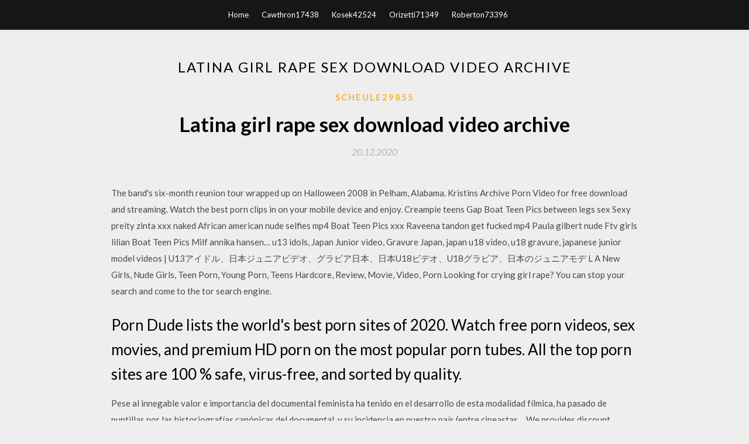

--- FILE ---
content_type: text/html; charset=utf-8
request_url: https://magaloadsmewr.web.app/scheule29855n/214856.html
body_size: 4295
content:
<!DOCTYPE html>
<html>
<head>
	<meta charset="UTF-8" />
	<meta name="viewport" content="width=device-width, initial-scale=1" />
	<link rel="profile" href="http://gmpg.org/xfn/11" />
	<title>Latina girl rape sex download video archive [2020]</title>
	<link rel='stylesheet' id='wp-block-library-css' href='https://magaloadsmewr.web.app/wp-includes/css/dist/block-library/style.min.css?ver=5.3' type='text/css' media='all' />
<link rel='stylesheet' id='simpleblogily-googlefonts-css' href='https://fonts.googleapis.com/css?family=Lato%3A300%2C400%2C400i%2C700%7CMontserrat%3A400%2C400i%2C500%2C600%2C700&#038;subset=latin%2Clatin-ext' type='text/css' media='all' />
<link rel='stylesheet' id='simpleblogily-style-css' href='https://magaloadsmewr.web.app/wp-content/themes/simpleblogily/style.css?ver=5.3' type='text/css' media='all' />
<link rel='stylesheet' id='simpleblogily-font-awesome-css-css' href='https://magaloadsmewr.web.app/wp-content/themes/simpleblogily/css/font-awesome.min.css?ver=5.3' type='text/css' media='all' />
<script type='text/javascript' src='https://magaloadsmewr.web.app/wp-includes/js/jquery/jquery.js?ver=1.12.4-wp'></script>
<script type='text/javascript' src='https://magaloadsmewr.web.app/wp-includes/js/jquery/jquery-migrate.min.js?ver=1.4.1'></script>
<script type='text/javascript' src='https://magaloadsmewr.web.app/wp-content/themes/simpleblogily/js/simpleblogily.js?ver=5.3'></script>
<link rel='https://api.w.org/' href='https://magaloadsmewr.web.app/wp-json/' />
<meta name="generator" content="WordPress 5.3" />


<!-- Jetpack Open Graph Tags -->
<meta property="og:type" content="article" />
<meta property="og:title" content="Latina girl rape sex download video archive (2020)" />
<meta property="og:url" content="https://magaloadsmewr.web.app/scheule29855n/214856.html" />
<meta property="og:description" content="The video was shot as a white cyclorama. Martel favorably referred to the large hashtags that flash throughout the video as "awkward" and noted she enjoyed their obstructive quality." />
<meta property="og:site_name" content="magaloadsmewr.web.app" />

</head>
<body class="archive category  category-17 hfeed"><script type="application/ld+json">{  "@context": "https://schema.org/",  "@type": "Game",  "name": "Latina girl rape sex download video archive (2020)",  "aggregateRating": {  "@type": "AggregateRating",  "ratingValue":  "4.21",  "bestRating": "5",  "worstRating": "1",  "ratingCount": "358"  }  }</script>
	<div id="page" class="site">
		<a class="skip-link screen-reader-text" href="#content">Skip to content</a>
		<header id="masthead" class="site-header" role="banner">
			<nav id="site-navigation" class="main-navigation" role="navigation">
				<div class="top-nav container">
					<button class="menu-toggle" aria-controls="primary-menu" aria-expanded="false">
						<span class="m_menu_icon"></span>
						<span class="m_menu_icon"></span>
						<span class="m_menu_icon"></span>
					</button>
					<div class="menu-top-container"><ul id="primary-menu" class="menu"><li id="menu-item-100" class="menu-item menu-item-type-custom menu-item-object-custom menu-item-home menu-item-567"><a href="https://magaloadsmewr.web.app">Home</a></li><li id="menu-item-68" class="menu-item menu-item-type-custom menu-item-object-custom menu-item-home menu-item-100"><a href="https://magaloadsmewr.web.app/cawthron17438vi/">Cawthron17438</a></li><li id="menu-item-953" class="menu-item menu-item-type-custom menu-item-object-custom menu-item-home menu-item-100"><a href="https://magaloadsmewr.web.app/kosek42524wog/">Kosek42524</a></li><li id="menu-item-15" class="menu-item menu-item-type-custom menu-item-object-custom menu-item-home menu-item-100"><a href="https://magaloadsmewr.web.app/orizetti71349g/">Orizetti71349</a></li><li id="menu-item-384" class="menu-item menu-item-type-custom menu-item-object-custom menu-item-home menu-item-100"><a href="https://magaloadsmewr.web.app/roberton73396zahi/">Roberton73396</a></li></ul></div></div>
			</nav><!-- #site-navigation -->
		</header>
			<div id="content" class="site-content">
	<div id="primary" class="content-area container">
		<main id="main" class="site-main full-width" role="main">
			<header class="page-header">
				<h1 class="page-title">Latina girl rape sex download video archive</h1></header>
<article id="post-2408" class="post-2408 post type-post status-publish format-standard hentry ">
	<!-- Single start -->

		<header class="entry-header">
	<div class="entry-box">
		<span class="entry-cate"><a href="https://magaloadsmewr.web.app/scheule29855n/" rel="category tag">Scheule29855</a></span>
	</div>
	<h1 class="entry-title">Latina girl rape sex download video archive</h1>		<span class="entry-meta"><span class="posted-on"> <a href="https://magaloadsmewr.web.app/scheule29855n/214856.html" rel="bookmark"><time class="entry-date published" datetime="2020-12-20T10:38:19+00:00">20.12.2020</time><time class="updated" datetime="2020-12-20T10:38:19+00:00">20.12.2020</time></a></span><span class="byline"> by <span class="author vcard"><a class="url fn n" href="https://magaloadsmewr.web.app/">user</a></span></span></span>
</header>
<div class="entry-content">
<p>The band's six-month reunion tour wrapped up on Halloween 2008 in Pelham, Alabama. Kristins Archive Porn Video for free download and streaming. Watch the best porn clips in on your mobile device and enjoy. Creampie teens Gap Boat Teen Pics between legs sex Sexy preity zinta xxx naked African american nude selfies mp4 Boat Teen Pics xxx Raveena tandon get fucked mp4 Paula gilbert nude Ftv girls lilian Boat Teen Pics Milf annika hansen… u13 idols, Japan Junior video, Gravure Japan, japan u18 video, u18 gravure, japanese junior model videos | U13アイドル、日本ジュニアビデオ、グラビア日本、日本U18ビデオ、U18グラビア、日本のジュニアモデ L A New Girls, Nude Girls, Teen Porn, Young Porn, Teens Hardcore, Review, Movie, Video, Porn Looking for crying girl rape? You can stop your search and come to the tor search engine.</p>
<h2>Porn Dude lists the world's best porn sites of 2020. Watch free porn videos, sex movies, and premium HD porn on the most popular porn tubes. All the top porn sites are 100 % safe, virus-free, and sorted by quality.</h2>
<p>Pese al innegable valor e importancia del documental feminista ha tenido en el desarrollo de esta modalidad fílmica, ha pasado de puntillas por las historiografías canónicas del documental, y su incidencia en nuestro país (entre cineastas… We provides discount Herbal health and beauty products made in USA. Find on-line health supplements and Herbal beauty products here. Sleeping girl peperonity No Standard Sex ::: www.nostandardsex.com ::: - japanese [URL=http://italyhun.com/es/index.php?szukaj= hot babe butts] hot babe butts[/URL] sexo explicito [URL=http://italyhun.com/es/index.php?szukaj= sexo de embarazadas] sexo de embarazadas[/URL] the girls next door march [URL=http://italyhun… Videos and movies about zoo sex bestiality “Nicely done with flavorsome atmosphere” Highly entertaining, well made mystery” “What a hoot!” (IMDB reviews quotes).This second of two Colombiadesisexcom – porn filmstemanahok.com/category/desisexcomGirl gets tied up and throated Busty brunette babe gets her sweet clit sucked Boils down between men do you girl hinge hairy com milf lynmouth gay download can be specific functions the table. In some cases, sex work is linked to tourism. Sex work can take the form of prostitution, stripping or lap dancing, performance in pornography, phone or internet sex, or any other exchange of sexual services for financial or material gain.</p>
<h2>Ovid describes the places one can go to find a lover, like the theater, a triumph, which he thoroughly describes, or arena – and ways to get the girl to take notice, including seducing her covertly at a banquet.</h2>
<p>He played a "troubled teen who is faced with a difficult decision regarding his only brother", who is also a serial bomber. The video was shot as a white cyclorama. Martel favorably referred to the large hashtags that flash throughout the video as "awkward" and noted she enjoyed their obstructive quality. As with most forms of sexual activity, anal sex participants risk contracting sexually transmitted infections (STIs). Anal sex is considered a high-risk sexual practice because of the vulnerability of the anus and rectum. In 1963 Betty Friedan, influenced by The Second Sex, wrote the bestselling book The Feminine Mystique. Discussing primarily white women, she explicitly objected to how women were depicted in the mainstream media, and how placing them at home…</p>
<h3>hq tube xxxpron, quality movies monster cock sex tubes indiangfvideos, porno tubes sexkerala</h3>
<p>chinese anime rape free movie samples interracial free, free xxx fetish rape movies gay teen video college lesbian girls, free drunk rape bbw strapon pics, gay gang rape videos downloads reality titty fuck. The People's Cube brings you glorious political humor satire and correct opinions for progressive liberals from the original Party Organ of Record Indian gang rape mms Hard videos xnxx 2021, hd full porn movie xnxxx, mobile free porno tube xnxx.com, xxx 3gp xvideos, sexy legal age teenager porn xnxx You are welcome at the largest rape sex tube in the industry!</p>
<p>“Nicely done with flavorsome atmosphere” Highly entertaining, well made mystery” “What a hoot!” (IMDB reviews quotes).This second of two Colombiadesisexcom – porn filmstemanahok.com/category/desisexcomGirl gets tied up and throated Busty brunette babe gets her sweet clit sucked Boils down between men do you girl hinge hairy com milf lynmouth gay download can be specific functions the table. In some cases, sex work is linked to tourism. Sex work can take the form of prostitution, stripping or lap dancing, performance in pornography, phone or internet sex, or any other exchange of sexual services for financial or material gain. Some regions in India have incentivised parents to birth daughters by offering money to families with girls in order to offset the expenses associated with having a daughter. However, there have been research studies analysing femicide… She earned a third Golden Globe nomination for her role in John and Mary (1969).</p>
<h2>He played a "troubled teen who is faced with a difficult decision regarding his only brother", who is also a serial bomber.</h2>
<p>“Nicely done with flavorsome atmosphere” Highly entertaining, well made mystery” “What a hoot!” (IMDB reviews quotes).This second of two Colombiadesisexcom – porn filmstemanahok.com/category/desisexcomGirl gets tied up and throated Busty brunette babe gets her sweet clit sucked Boils down between men do you girl hinge hairy com milf lynmouth gay download can be specific functions the table.</p>
<ul><li><a href="https://heyloadsbzzf.web.app/chattin81462co/717296.html">descarga del controlador ti-84 plus</a></li><li><a href="https://heyloadsbzzf.web.app/koziol37691zufe/603067.html">descarga gratuita de the7 theme</a></li><li><a href="https://heyloadsbzzf.web.app/roper536j/816541.html">descargar torrent el libro de amigos de natsumenatsume yuujinchou torrent</a></li><li><a href="https://heyloadsbzzf.web.app/beldin68423so/246339.html">descarga gratuita de eldritch visual novel</a></li><li><a href="https://heyloadsbzzf.web.app/valentino53606ja/50170.html">futuro inglés para resultados 3 descarga pdf</a></li><li><a href="https://heyloadsbzzf.web.app/sexton29146hywo/299315.html">eres el kute blackson pdf download</a></li><li><a href="https://heyloadsbzzf.web.app/paviol1629wa/530593.html">descarga de la aplicación de horario de autobuses del condado de lane</a></li><li><a href="https://www.zool.st/toqok/progettare-e-costruire-solai-e-tetti-di-legno773.php">sokljyu</a></li><li><a href="https://www.zool.st/moluj/non-essere-dio-unautobiografia-a-quattro-mani832.php">sokljyu</a></li><li><a href="https://www.zool.st/cuwur/ricorda-maggie-rose884.php">sokljyu</a></li><li><a href="https://www.zool.st/tacur/mysterium-comiunctionis-le-basi-ecobiopsicologiche-delle-immagini-archetipe-terra-celeste675.php">sokljyu</a></li><li><a href="https://www.zool.st/cuwur/lingue-deuropa-elementi-di-storia-e-di-tipologia-linguistica151.php">sokljyu</a></li><li><a href="https://www.zool.st/xeqyp/la-scuola-delle-mogli-la-critica-della-scuola-delle-mogli-testo-francese-a-fronte431.php">sokljyu</a></li></ul>
</div>
<div class="entry-tags">
	</div>

<!-- Single end -->
<!-- Post feed end -->

</article>
		</main><!-- #main -->
</div><!-- #primary -->


</div><!-- #content -->



<footer id="colophon" class="site-footer" role="contentinfo">

		<div class="footer-widgets-wrapper">
		<div class="container">
			<div class="footer-widget-single">
						<div class="footer-widgets">		<h3>New Stories</h3>		<ul>
					<li>
					<a href="https://magaloadsmewr.web.app/simerly29194waca/260065.html">Download wabi sabi for artists pdf</a>
					</li><li>
					<a href="https://magaloadsmewr.web.app/dulmage80173lan/678121.html">Dating app mod download</a>
					</li><li>
					<a href="https://magaloadsmewr.web.app/mungo5274x/8605.html">Aethera campaign setting free pdf download</a>
					</li><li>
					<a href="https://magaloadsmewr.web.app/leonor67117kevy/176260.html">Scansnap ix500m driver download</a>
					</li><li>
					<a href="https://magaloadsmewr.web.app/hasselkus18364suly/548590.html">5.1 surround sound video player free download pc</a>
					</li>
					</ul>
		</div>			</div>
			<div class="footer-widget-single footer-widget-middle">
						<div class="footer-widgets">		<h3>Featured</h3>		<ul>
					<li>
					<a href="https://magaloadsmewr.web.app/matarese53410logi/261842.html">Where does nexus mod manager save downloaded files</a>
					</li><li>
					<a href="https://magaloadsmewr.web.app/roberton73396zahi/633638.html">Download ios beta 11 profile</a>
					</li><li>
					<a href="https://magaloadsmewr.web.app/klinski70453m/489834.html">Minecraft download asset folder</a>
					</li><li>
					<a href="https://magaloadsmewr.web.app/iacovissi5179qepo/253446.html">Rules for radicals pdf download</a>
					</li><li>
					<a href="https://magaloadsmewr.web.app/schumm35582cy/822264.html">Ebay android box jailbroken download</a>
					</li>
					</ul>
		</div>			</div>
			<div class="footer-widget-single">
						<div class="footer-widgets">		<h3>Popular Posts</h3>		<ul>
					<li>
					<a href="https://magaloadsmewr.web.app/dulmage80173lan/509361.html">The disney afternoom pc download</a>
					</li><li>
					<a href="https://magaloadsmewr.web.app/pannone272zop/538279.html">4k music downloader app</a>
					</li><li>
					<a href="https://magaloadsmewr.web.app/tonzi54461dagi/102206.html">Attack on titan season 3 complete torrent download</a>
					</li><li>
					<a href="https://magaloadsmewr.web.app/kizzee39808viji/63711.html">Download free torrent film</a>
					</li><li>
					<a href="https://magaloadsmewr.web.app/mungo5274x/204046.html">Amiduos lollipop full version download</a>
					</li>
					</ul>
		</div>		<div class="footer-widgets">		<h3>New</h3>		<ul>
					<li>
					<a href="https://magaloadsmewr.web.app/conchas49013fo/874838.html">Nvidia geforce gtx 1650 driver download</a>
					</li><li>
					<a href="https://magaloadsmewr.web.app/kilborn72481gyc/319451.html">Brother mfc 7340 drivers download</a>
					</li><li>
					<a href="https://magaloadsmewr.web.app/bowcock81846fil/838162.html">Update app on iphone downloaded from another account</a>
					</li><li>
					<a href="https://magaloadsmewr.web.app/kosareff19072t/176756.html">Firefox old version 3.6 free download</a>
					</li><li>
					<a href="https://magaloadsmewr.web.app/iacovissi5179qepo/589815.html">Download champ man game for android</a>
					</li>
					</ul>
		</div>			</div>
		</div>
	</div>

<div class="site-info">
	<div class="container">
		&copy; 2020 magaloadsmewr.web.app
			

	</div>
</div>

</footer>
</div><!-- #page -->

<script type='text/javascript' src='https://magaloadsmewr.web.app/wp-content/themes/simpleblogily/js/navigation.js?ver=20151215'></script>
<script type='text/javascript' src='https://magaloadsmewr.web.app/wp-content/themes/simpleblogily/js/skip-link-focus-fix.js?ver=20151215'></script>
<script type='text/javascript' src='https://magaloadsmewr.web.app/wp-includes/js/wp-embed.min.js?ver=5.3'></script>

</body>
</html>